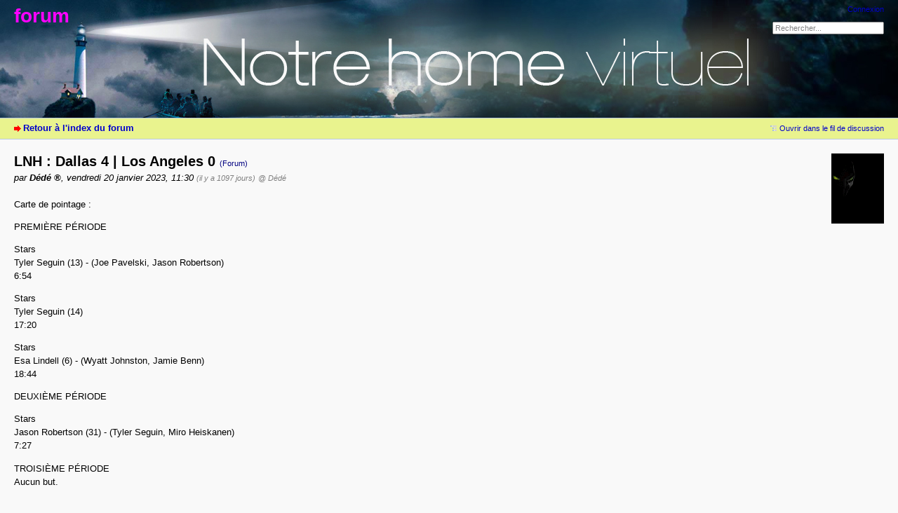

--- FILE ---
content_type: text/html; charset=utf-8
request_url: https://esorebelles.ca/forum/index.php?id=60693
body_size: 2006
content:
<!DOCTYPE html PUBLIC "-//W3C//DTD XHTML 1.0 Strict//EN" "http://www.w3.org/TR/xhtml1/DTD/xhtml1-strict.dtd">
<html xmlns="http://www.w3.org/1999/xhtml" xml:lang="fr" dir="ltr">
<head>
<title>LNH : Dallas 4 | Los Angeles 0 - forum</title>
<meta http-equiv="content-type" content="text/html; charset=utf-8" />
<meta name="description" content="parodie,ésotérisme" />
<meta name="generator" content="my little forum 2.3.5 RC" />
<link rel="stylesheet" type="text/css" href="themes/default/style.min.css" media="all" />
<link rel="alternate" type="application/rss+xml" title="RSS" href="index.php?mode=rss" /><link rel="top" href="./" />
<link rel="first" href="index.php?id=60680" />
<link rel="prev" href="index.php?id=60692" />
<link rel="search" href="index.php?mode=search" />
<link rel="shortcut icon" href="themes/default/images/favicon.ico" />
<link rel="canonical" href="http://www.esorebelles.ca/forum/index.php?mode=thread&amp;id=60680" /><script src="index.php?mode=js_defaults&amp;t=1753338378" type="text/javascript" charset="utf-8"></script>
<script src="js/main.min.js" type="text/javascript" charset="utf-8"></script>
</head>

<body>
<!--[if IE]><div id="ie"><![endif]-->

<div id="top">

<div id="logo">
<h1><a href="./" title="Page d'index du forum">forum</a></h1>
</div>

<div id="nav">
<ul id="usermenu">
<li><a href="index.php?mode=login" title="Connexion">Connexion</a></li></ul>
<form id="topsearch" action="index.php" method="get" title="Rechercher des entrées" accept-charset="utf-8"><div><input type="hidden" name="mode" value="search" /><label for="search-input">Rechercher:</label>&nbsp;<input id="search-input" type="text" name="search" value="Rechercher..." /><!--&nbsp;<input type="image" src="templates//images/submit.png" alt="[&raquo;]" />--></div></form></div>
</div>

<div id="subnav">
<div id="subnav-1"><a class="stronglink" href="index.php?mode=index" title="Page d'index du forum">Retour à l'index du forum</a>
</div>
<div id="subnav-2"><ul id="subnavmenu"><li><a class="openthread" href="index.php?mode=thread&amp;id=60680#p60693" title="Montrer ce message dans le fil de discussion">Ouvrir dans le fil de discussion</a></li></ul>
</div>
</div>

<div id="content">

<div class="posting"><img class="avatar" src="images/avatars/1.gif" alt="Avatar" width="75" height="100" /><h1>LNH : Dallas 4 | Los Angeles 0 <span class="category">(Forum)</span></h1>
<p class="author">par <strong><span class="admin registered_user" title="Administrateur">Dédé</span></strong>, vendredi 20 janvier 2023, 11:30 <span class="ago">(il y a 1097 jours)</span> <span class="op-link"><a href="index.php?id=60692" title="Cliquer pour aller au message de base posté par Dédé">@ Dédé</a></span></p>
<p>Carte de pointage :</p>
<p>PREMIÈRE PÉRIODE</p>
<p>Stars<br />
Tyler Seguin (13) - (Joe Pavelski, Jason Robertson)<br />
6:54</p>
<p>Stars<br />
Tyler Seguin (14)<br />
17:20</p>
<p>Stars<br />
Esa Lindell (6) - (Wyatt Johnston, Jamie Benn)<br />
18:44</p>
<p>DEUXIÈME PÉRIODE</p>
<p>Stars<br />
Jason Robertson (31) - (Tyler Seguin, Miro Heiskanen)<br />
7:27</p>
<p>TROISIÈME PÉRIODE<br />
Aucun but.</p>
<p><!--[if IE]>
    <object type="application/x-shockwave-flash" data="https://www.youtube.com/v/1rOXlKKJCWA" width="725" height="444">
    <param name="movie" value="https://www.youtube.com/v/1rOXlKKJCWA" />
    </object>
    <![endif]-->
    <!--[if !IE]>-->
    <object type="application/x-shockwave-flash" data="https://www.youtube.com/v/1rOXlKKJCWA" width="725" height="444"><param name="movie" value="https://www.youtube.com/v/1rOXlKKJCWA" />
    </object>
    <!--<![endif]--></p>

</div>
<div class="posting-footer">
<div class="reply"><a class="stronglink" href="index.php?mode=posting&amp;id=60693&amp;back=entry" title="Répondre à ce message">Répondre à ce message</a></div>
<div class="info">
<span class="views">396 vues</span></div>
</div>

<hr class="entryline" />
<div class="complete-thread">
<p class="left"><strong>Fil complet:</strong></p><p class="right">&nbsp;<a class="rss" href="index.php?mode=rss&amp;thread=60680" title="Fil RSS de ce sujet">Fil RSS du sujet</a></p>
</div>

<ul class="thread openthread">

<li><a class="thread" href="index.php?id=60680">LNH : Floride 6 | Montréal 2</a> - 

<strong class="registered_user">Dédé</strong>, 

<span id="p60680" class="tail">20/01/2023, 10:48 <a href="index.php?mode=thread&amp;id=60680" title="Ouvrir toute la discussion"><img src="themes/default/images/complete_thread.png" title="Ouvrir toute la discussion" alt="[*]" width="11" height="11" /></a></span>
<ul class="reply"><li><a class="reply" href="index.php?id=60681">LNH : Minnesota 2 | Caroline 5</a> - 

<strong class="registered_user">Dédé</strong>, 

<span id="p60681" class="tail">20/01/2023, 10:51</span>
<ul class="reply"><li><a class="reply" href="index.php?id=60683">LNH : Anaheim 5 | Columbus 3</a> - 

<strong class="registered_user">Dédé</strong>, 

<span id="p60683" class="tail">20/01/2023, 10:53</span>
<ul class="reply"><li><a class="reply" href="index.php?id=60684">LNH : Boston 3 | New-York (R) 1</a> - 

<strong class="registered_user">Dédé</strong>, 

<span id="p60684" class="tail">20/01/2023, 11:09</span>
<ul class="reply"><li><a class="reply" href="index.php?id=60685">LNH : Chicago 4 | Philadelphie 1</a> - 

<strong class="registered_user">Dédé</strong>, 

<span id="p60685" class="tail">20/01/2023, 11:11</span>
<ul class="reply"><li><a class="reply" href="index.php?id=60686">LNH : Winnipeg 1 | Toronto 4</a> - 

<strong class="registered_user">Dédé</strong>, 

<span id="p60686" class="tail">20/01/2023, 11:14</span>
<ul class="reply"><li><a class="reply" href="index.php?id=60687">LNH : New-York (I) 2 | Buffalo 3 (P)</a> - 

<strong class="registered_user">Dédé</strong>, 

<span id="p60687" class="tail">20/01/2023, 11:16</span>
<ul class="reply"><li><a class="reply" href="index.php?id=60688">LNH : Nashville 2 | St-Louis 5</a> - 

<strong class="registered_user">Dédé</strong>, 

<span id="p60688" class="tail">20/01/2023, 11:19</span>
<ul class="reply"><li><a class="reply" href="index.php?id=60689">LNH : Washington 4 | Arizona 0</a> - 

<strong class="registered_user">Dédé</strong>, 

<span id="p60689" class="tail">20/01/2023, 11:21</span>
<ul class="reply"><li><a class="reply" href="index.php?id=60690">LNH : Tampa Bay 3 | Edmonton 5</a> - 

<strong class="registered_user">Dédé</strong>, 

<span id="p60690" class="tail">20/01/2023, 11:24</span>
<ul class="reply"><li><a class="reply" href="index.php?id=60691">LNH : New-Jersey 3 | Seattle 4 (P)</a> - 

<strong class="registered_user">Dédé</strong>, 

<span id="p60691" class="tail">20/01/2023, 11:27</span>
<ul class="reply"><li><a class="reply" href="index.php?id=60692">LNH : Détroit 3 | Las Vegas 2</a> - 

<strong class="registered_user">Dédé</strong>, 

<span id="p60692" class="tail">20/01/2023, 11:28</span>
<ul class="reply"><li><span class="currentreply">LNH : Dallas 4 | Los Angeles 0</span> - 

<strong class="registered_user">Dédé</strong>, 

<span id="p60693" class="tail">20/01/2023, 11:30</span>
</li>
</ul></li>
</ul></li>
</ul></li>
</ul></li>
</ul></li>
</ul></li>
</ul></li>
</ul></li>
</ul></li>
</ul></li>
</ul></li>
</ul></li>

</ul>

</div>

<div id="footer">
<div id="footer-1">63853 messages dans 11935 fils de discussion, 16 utilisateurs enregistrés, 54 utilisateur(s) en ligne (0 enregistrés, 54 invités)<br />
Temps actuel sur le forum : 21/01/2026, 08:05 (America/New_York)</div>
<div id="footer-2">
<ul id="footermenu">
<li><a class="rss" href="index.php?mode=rss" title="Fil RSS de tous les nouveaux messages">Fil RSS des messages</a> &nbsp;<a class="rss" href="index.php?mode=rss&amp;items=thread_starts" title="Fil RSS uniquement des sujets de discussion">Fil RSS des discussions</a></li><li><a href="index.php?mode=contact" title="Message à l'administrateur du forum" rel="nofollow">Contact</a></li>
</ul></div>
</div>


<div id="pbmlf"><a href="http://mylittleforum.net/">powered by my little forum</a></div>

<!--[if IE]></div><![endif]-->

</body>
</html>


--- FILE ---
content_type: application/javascript
request_url: https://esorebelles.ca/forum/index.php?mode=js_defaults&t=1753338378
body_size: 355
content:
var lang = new Array();
lang["ajax_preview_title"] =               "Aperçu";
lang["close"] =                            "fermer";
lang["no_text"] =                          "- pas de texte -";
lang["reply_link"] =                       "Répondre à ce message";
lang["fold_threads"] =                     "Réduire l\'arborescence";
lang["fold_threads_linktitle"] =           "Réduire l\'arborescence";
lang["expand_threads"] =                   "Développer l\'arborescence";
lang["expand_threads_linktitle"] =         "Développer l\'arborescence";
lang["expand_fold_thread_linktitle"] =     "Développer / fermer le fil de discussion";
lang["fold_posting_title"] =               "Réduire / développer le message";
lang["fold_postings"] =                    "Fermer / développer tout";
lang["fold_postings_title"] =              "Fermer / développer tous les messages";

var settings = new Array();
settings["session_prefix"] =               "mlf2_";
settings["hide_sidebar_image"] =           "images/plain.png";
settings["show_sidebar_image"] =           "images/plain.png";
settings["expand_thread_image"] =          "images/plain.png";
settings["fold_thread_image"] =            "images/plain.png";
settings["expand_thread_inactive_image"] = "images/plain.png";
settings["ajaxPreviewStructure"] =         "<div id=\"ajax-preview-top\"></div><div id=\"ajax-preview-main\"> <div id=\"ajax-preview-body\">  <img id=\"ajax-preview-close\" src=\"themes/default/images/close.png\" alt=\"[x]\" title=\"fermer\" />  <div id=\"ajax-preview-content\"></div> </div></div>";
settings["ajax_preview_image"] =           "images/ajax_preview.png";
settings["ajax_preview_throbber_image"] =  "images/throbber.gif";
settings["flash_popup_width"] =            400;
settings["flash_popup_height"] =           300;

var preload = new Array();
preload[0] =                               "images/bg_sprite_2.png";
preload[1] =                               "images/close.png";
preload[2] =                               "images/throbber.gif";

